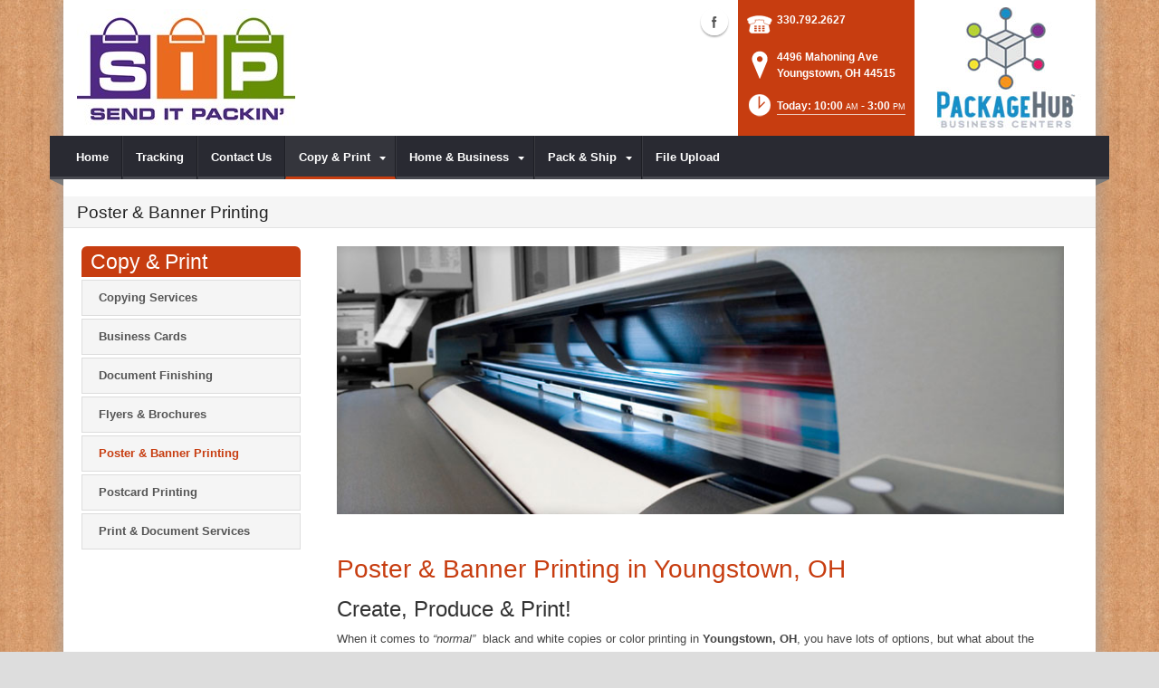

--- FILE ---
content_type: text/html; charset=utf-8
request_url: https://www.senditpackin.com/Copy-Print/Poster-Banner-Printing
body_size: 17949
content:
<!DOCTYPE html>
<html  lang="en-US">
<head id="Head"><meta content="text/html; charset=UTF-8" http-equiv="Content-Type" />
<meta name="REVISIT-AFTER" content="1 DAYS" />
<meta name="RATING" content="GENERAL" />
<meta name="RESOURCE-TYPE" content="DOCUMENT" />
<meta content="text/javascript" http-equiv="Content-Script-Type" />
<meta content="text/css" http-equiv="Content-Style-Type" />
<title>
	Poster & Banner Printing | Youngstown, OH | Send it Packin'
</title><meta id="MetaDescription" name="DESCRIPTION" content="Send it Packin&#39; , your large format printing solution in Youngstown, OH, 4496 Mahoning Ave" /><meta id="MetaRobots" name="ROBOTS" content="INDEX, FOLLOW" /><link href="/DependencyHandler.axd/bda8e005bccf62858ca2f2aed0b004fe/161/css" type="text/css" rel="stylesheet"/><script src="/DependencyHandler.axd/d58c3f9e7cf9314e3fdc4dde5862ff69/161/js" type="text/javascript"></script><!--[if IE 8]><link id="IE8Minus" rel="stylesheet" type="text/css" href="/Portals/_default/Skins/Bravo/css/ie8style.css" /><![endif]-->  

	<!-- Google tag (gtag.js) -->
	<script async src="https://www.googletagmanager.com/gtag/js?id=UA-144169078-1"></script>
	<script>
	window.dataLayer = window.dataLayer || [];
	function gtag(){dataLayer.push(arguments);}
	gtag('js', new Date());

	gtag('config', 'UA-144169078-1');
	</script>	
		  		
<meta name="viewport" content="width=device-width, minimum-scale=1.0, maximum-scale=2.0" /></head>
<body id="Body">
    
    <form method="post" action="/Copy-Print/Poster-Banner-Printing" id="Form" enctype="multipart/form-data">
<div class="aspNetHidden">
<input type="hidden" name="StylesheetManager_TSSM" id="StylesheetManager_TSSM" value="" />
<input type="hidden" name="ScriptManager_TSM" id="ScriptManager_TSM" value="" />
<input type="hidden" name="__EVENTTARGET" id="__EVENTTARGET" value="" />
<input type="hidden" name="__EVENTARGUMENT" id="__EVENTARGUMENT" value="" />
<input type="hidden" name="__VIEWSTATE" id="__VIEWSTATE" value="3Iv752FIRaZGoKZHWfshY/jUFgEY0f4G4p4fsB84O+VVfrRg2UCneYM6c+9RwkFHwUgns7rup7vSzs/GtkXiJWwDc6mag7ZS0pLC8vYyKqToqlnlW6Jcje7zaOTJgGXwrOLSH2dAmV/kZwJVJDBYy/rG49I8yZIXVhVFh6ouPoBY/j2TFuLcgFjrcBtEGhWIh4rB8hC6XJUH4/T3iNffURF0F0w6YIqJslAvtlzgBxKTMfoJfZ1A4kFx8Rg9ZVzXMA8SgiOTkK85zH4AzcAD6EDgXz+O53Th/iIxBhSCW4kPFT4+w+XndGhOFFL3hyhIL5UdAbUNORRhPUTGQC+yBagDFkw7nfuLTuuVw4JfPmsJcguRg+UO9OnC/4mvQ4zgnR2WSMnnMvhCIVYF7CItiXupWD7lr+3IDkfdb+mBNh1ZGNPi8AfA+xlZV7cUlnljBwFoHTAv/q5p2T36O13Aj5eT0MBK05FgGdIidqpUiqlDl7NkuNmxP7tXMaGTSXL3fAND6lT0p3nJnbjTH38xIp9N+WcKPKOtflEQOFx4N9w9xaRaiztNvoMUCvfOBpuamuBGFhnWmzCFRHADd4LwgqpRXVd3irhYpINKyuY/QxO6J8BqaXMx/U4xXiigMUc2gqXmKpz5RHOWfNb5Qaag88pi95D430qFtC/N7OFUe+p4i+WGRIY53h0bOIg=" />
</div>

<script type="text/javascript">
//<![CDATA[
var theForm = document.forms['Form'];
if (!theForm) {
    theForm = document.Form;
}
function __doPostBack(eventTarget, eventArgument) {
    if (!theForm.onsubmit || (theForm.onsubmit() != false)) {
        theForm.__EVENTTARGET.value = eventTarget;
        theForm.__EVENTARGUMENT.value = eventArgument;
        theForm.submit();
    }
}
//]]>
</script>


<script src="https://ajax.aspnetcdn.com/ajax/4.6/1/WebForms.js" type="text/javascript"></script>
<script type="text/javascript">
//<![CDATA[
window.WebForm_PostBackOptions||document.write('<script type="text/javascript" src="/WebResource.axd?d=pynGkmcFUV26LlgLtt4GIbOz07YclvGtm4fpEL9LboFCSm0AdA0W5X4C9o41&amp;t=638610729180000000"><\/script>');//]]>
</script>



<script src="https://ajax.aspnetcdn.com/ajax/4.6/1/MicrosoftAjax.js" type="text/javascript"></script>
<script type="text/javascript">
//<![CDATA[
(window.Sys && Sys._Application && Sys.Observer)||document.write('<script type="text/javascript" src="/ScriptResource.axd?d=NJmAwtEo3Iq8MsbprvYwax5dUtdI5ZzvreXih2nwM2jOel6wqzF-pUaZ4YkISaJD0JnD2XIW6exEfCcizUzJ5xS8PvuSNxLabEhHzqqxzBaXDL_QwU0vW4Mx8lmw_i1qRy9LMQ2&t=ffffffffb201fd3f"><\/script>');//]]>
</script>

<script src="https://ajax.aspnetcdn.com/ajax/4.6/1/MicrosoftAjaxWebForms.js" type="text/javascript"></script>
<script type="text/javascript">
//<![CDATA[
(window.Sys && Sys.WebForms)||document.write('<script type="text/javascript" src="/ScriptResource.axd?d=dwY9oWetJoJuMIHuKpHPjudhN06HfpUdjjHdRoOZbpOdKFK9RKt3uwrLvi9zsVBlOBYxxUQH2FkcipjMN6_j3oEqME84fB_KXq8gbm1D-NoQSUMwH0sKLOoacyjkftkW212kM41NMCTK36VY0&t=ffffffffb201fd3f"><\/script>');//]]>
</script>

<div class="aspNetHidden">

	<input type="hidden" name="__VIEWSTATEGENERATOR" id="__VIEWSTATEGENERATOR" value="CA0B0334" />
	<input type="hidden" name="__VIEWSTATEENCRYPTED" id="__VIEWSTATEENCRYPTED" value="" />
	<input type="hidden" name="__EVENTVALIDATION" id="__EVENTVALIDATION" value="HFDTw2bCXR/rkL/0KMyJbXmCD7sZwm+QQeeCNiiRYWrXc16aSLPrlKg11VofsIYun9ScrlXbERS+t9Bd3/eCQSBrretinihTGBmc/IAKMMStYzsW" />
</div><script src="/DependencyHandler.axd/8e9daa8408584aaaf5fe854a6818581c/161/js" type="text/javascript"></script><script type="text/javascript">
//<![CDATA[
Sys.WebForms.PageRequestManager._initialize('ScriptManager', 'Form', [], [], [], 90, '');
//]]>
</script>

        
        
        

<!--[if lt IE 9]>
<script src="https://html5shim.googlecode.com/svn/trunk/html5.js"></script>
<![endif]-->
<script>
				window.fbAsyncInit = function () {
					FB.init({
						appId: 'https://www.facebook.com/senditpackin',
						xfbml: true,
						version: 'v2.2'
					});
				};
				(function (d, s, id) {
					var js, fjs = d.getElementsByTagName(s)[0];
					if (d.getElementById(id)) { return; }
					js = d.createElement(s); js.id = id;
					js.src = "//connect.facebook.net/en_US/sdk.js";
					fjs.parentNode.insertBefore(js, fjs);
				} (document, 'script', 'facebook-jssdk'));
			</script>





<div id="ControlPanelWrapper">
  <div id="RsMessageBar">
        <div class="jquery-bar">
        <span class="notification">
        	
        </span>
    </div>
  </div>
  
  </div>
<div id="skin_wrapper" class="boxed">
<link id="headerCSS" rel="stylesheet" href="/Portals/_default/Skins/Bravo/commonparts/Header1.css">





<!--start skin header-->
<header id="HeaderOne"> 
  <!--start skin top-->
                <!--removed user/login area - RLS-->
  <!--end skin top--> 
  <!--start logo Bar -->
  <section class="skin_header">
    <div class="skin_width clearafter"> 
      <!--site logo-->
        <div id="logo-1" class="logo_style">
	        <a itemprop="url" title='Send it Packin', Youngstown OH' href="/">
		<img 
			itemprop='logo' 
			src='/Portals/135/resized new color logo.jpg' 
			alt='Send it Packin', Youngstown OH' 
		 />
	</a>
        </div>
      
      <!--mobile menu button-->
      <div class="mobile_nav btn btn-default">
        <a href="#" class="menuclick">
            <img alt="Menu" class="click_img" src="/Portals/_default/Skins/Bravo/commonparts/images/blank.gif" />
        </a>
      </div>

      <div id="header_right" style="display: none;">
        <div class="header_contact_img">
		<a title="PackageHub Business Centers" href="https://www.packagehub.com/" target="_blank">
			<img alt="PackageHub Business Centers" width="200" height="150" src="//rscentral.org/StoreImages/Miscellaneous/PBC_Info_Block.jpg"/>
		</a>
	</div><div class="header_info_block">
	<div class="header_contact_info">
		<div class="header_contact_list">
			<ul class="ul_no_butllets">
				<li class="telephone">
					<span class="info_Line_Icon"><img alt="" width="32" height="32" src="/StoreImages/icon_contact_phone.png" /></span>
					<span class="info_Line_Text"><a href="tel:330.792.2627">330.792.2627</a></span>
				</li>
				<li class="address">
					<span class="info_Line_Icon"><img alt="" width="32" height="32" src="/StoreImages/icon_contact_pin.png" /></span>
					<span class="info_Line_Text">4496 Mahoning Ave<br />Youngstown, OH  44515</span>
				</li>
				<li class="storeHours">
					<a href="#StoreHoursPopup" data-modal-open>
						<span class="info_Line_Icon"><img alt="" width="32" height="32" src="/StoreImages/icon_contact_clock.png" /></span>
						<span class="info_Line_Text">Today: 10:00<ins>AM</ins> - 3:00<ins>PM</ins></span>
					</a>
				</li>
			</ul>
		</div>
	</div>
</div>
        <div class="Social-MailUp">
            <!-- <div class="SocialHeaderLink"></div> -->
            <div class="social-icons">
			<ul class="social-icons">
						<li class="facebook active">
							<a href="https://www.facebook.com/senditpackin" target="_blank" rel="noopener noreferrer" title="Facebook, opens in a new window">Facebook (external link)</a>
						</li>
			</ul>
		</div>
            
        </div>
        <div class="clear"></div>
      </div> <!--Modified - RLS-->
    </div>
  </section>
  <!--end logo Bar--> 
  <!--star skin menu-->
  <section id="skin_menu" class="header_position">
    <div class="skin_width clearafter"> 
      
      <nav id="nav" class="menu_box" aria-label="Main Menu"> <!-- RSA-ADA added id for jump link -->
        <div id="megaMenu">
  <ul class="root" role="menubar">
    <li role="none" class="item first child-1"><a href="https://www.senditpackin.com/" role="menuitem"><span>Home</span></a></li>
    <li role="none" class="item child-2"><a href="https://www.senditpackin.com/Tracking" role="menuitem"><span>Tracking</span></a></li>
    <li role="none" class="item child-3"><a href="https://www.senditpackin.com/Contact-Us" role="menuitem"><span>Contact Us</span></a></li>
    <li role="none" class="item breadcrumb haschild child-4"><a href="https://www.senditpackin.com/Copy-Print" role="menuitem"><span>Copy &amp; Print<i class="navarrow"></i></span></a><div class="category">
        <ul class="clearafter" role="menu">
          <li role="none" class="item first child-1"><a href="https://www.senditpackin.com/Copy-Print/Copying-Services" role="menuitem"><span>Copying Services</span></a></li>
          <li role="none" class="item child-2"><a href="https://www.senditpackin.com/Copy-Print/Business-Cards" role="menuitem"><span>Business Cards</span></a></li>
          <li role="none" class="item child-3"><a href="https://www.senditpackin.com/Copy-Print/Document-Finishing" role="menuitem"><span>Document Finishing</span></a></li>
          <li role="none" class="item child-4"><a href="https://www.senditpackin.com/Copy-Print/Flyers-Brochures" role="menuitem"><span>Flyers &amp; Brochures</span></a></li>
          <li role="none" class="item selected breadcrumb child-5"><a href="https://www.senditpackin.com/Copy-Print/Poster-Banner-Printing" role="menuitem"><span>Poster &amp; Banner Printing</span></a></li>
          <li role="none" class="item child-6"><a href="https://www.senditpackin.com/Copy-Print/Postcard-Printing" role="menuitem"><span>Postcard Printing</span></a></li>
          <li role="none" class="item last child-7"><a href="https://www.senditpackin.com/Copy-Print/Print-Document-Services" role="menuitem"><span>Print &amp; Document Services</span></a></li>
        </ul>
      </div>
    </li>
    <li role="none" class="item haschild child-5"><a href="https://www.senditpackin.com/Home-Business" role="menuitem"><span>Home &amp; Business<i class="navarrow"></i></span></a><div class="category">
        <ul class="clearafter" role="menu">
          <li role="none" class="item first child-1"><a href="https://www.senditpackin.com/Home-Business/Mailbox-Rental" role="menuitem"><span>Mailbox Rental</span></a></li>
          <li role="none" class="item child-2"><a href="https://www.senditpackin.com/Home-Business/Fax-Services" role="menuitem"><span>Fax Services</span></a></li>
          <li role="none" class="item child-3"><a href="https://www.senditpackin.com/Home-Business/Utility-Bill-Payment" role="menuitem"><span>Utility Bill Payment</span></a></li>
          <li role="none" class="item child-4"><a href="https://www.senditpackin.com/Home-Business/Digital-Fingerprinting" role="menuitem"><span>Digital Fingerprinting</span></a></li>
          <li role="none" class="item child-5"><a href="https://www.senditpackin.com/Home-Business/iPostal1" role="menuitem"><span>iPostal1</span></a></li>
          <li role="none" class="item child-6"><a href="https://www.senditpackin.com/Home-Business/Recycling-Services" role="menuitem"><span>Recycling Services</span></a></li>
          <li role="none" class="item last child-7"><a href="https://www.senditpackin.com/Home-Business/Greeting-Cards" role="menuitem"><span>Greeting Cards</span></a></li>
        </ul>
      </div>
    </li>
    <li role="none" class="item haschild child-6"><a href="https://www.senditpackin.com/Pack-Ship" role="menuitem"><span>Pack &amp; Ship<i class="navarrow"></i></span></a><div class="category">
        <ul class="clearafter" role="menu">
          <li role="none" class="item first haschild child-1"><a><span>Shipping</span></a><div class="leaf">
              <ul role="menu">
                <li role="none" class="item first child-1"><a href="https://www.senditpackin.com/Pack-Ship/Shipping/Antique-Shipping" role="menuitem"><span>Antique Shipping</span></a></li>
                <li role="none" class="item child-2"><a href="https://www.senditpackin.com/Pack-Ship/Shipping/Artwork-Shipping" role="menuitem"><span>Artwork Shipping</span></a></li>
                <li role="none" class="item child-3"><a href="https://www.senditpackin.com/Pack-Ship/Shipping/Bicycle-Shipping" role="menuitem"><span>Bicycle Shipping</span></a></li>
                <li role="none" class="item child-4"><a href="https://www.senditpackin.com/Pack-Ship/Shipping/Electronics-Shipping" role="menuitem"><span>Electronics Shipping</span></a></li>
                <li role="none" class="item child-5"><a href="https://www.senditpackin.com/Pack-Ship/Shipping/DHL-Shipping" role="menuitem"><span>DHL Shipping</span></a></li>
                <li role="none" class="item child-6"><a href="https://www.senditpackin.com/Pack-Ship/Shipping/FedEx-Shipping" role="menuitem"><span>FedEx Shipping</span></a></li>
                <li role="none" class="item child-7"><a href="https://www.senditpackin.com/Pack-Ship/Shipping/Freight-Shipping" role="menuitem"><span>Freight Shipping</span></a></li>
                <li role="none" class="item child-8"><a href="https://www.senditpackin.com/Pack-Ship/Shipping/UPS-Shipping" role="menuitem"><span>UPS Shipping</span></a></li>
                <li role="none" class="item child-9"><a href="https://www.senditpackin.com/Pack-Ship/Shipping/US-Postal-Service" role="menuitem"><span>US Postal Service</span></a></li>
                <li role="none" class="item child-10"><a href="https://www.senditpackin.com/Pack-Ship/Shipping/Package-Receiving" role="menuitem"><span>Package Receiving</span></a></li>
                <li role="none" class="item child-11"><a href="https://www.senditpackin.com/Pack-Ship/Shipping/International-Shipping" role="menuitem"><span>International Shipping</span></a></li>
                <li role="none" class="item last child-12"><a href="https://www.senditpackin.com/Pack-Ship/Shipping/Furniture-Shipping" role="menuitem"><span>Furniture Shipping</span></a></li>
              </ul>
            </div>
          </li>
          <li role="none" class="item last haschild child-2"><a><span>Packing</span></a><div class="leaf">
              <ul role="menu">
                <li role="none" class="item first child-1"><a href="https://www.senditpackin.com/Pack-Ship/Packing/Custom-Box-Making" role="menuitem"><span>Custom Box Making</span></a></li>
                <li role="none" class="item child-2"><a href="https://www.senditpackin.com/Pack-Ship/Packing/Packaging-Supplies" role="menuitem"><span>Packaging Supplies</span></a></li>
                <li role="none" class="item last child-3"><a href="https://www.senditpackin.com/Pack-Ship/Packing/Professional-Packing" role="menuitem"><span>Professional Packing</span></a></li>
              </ul>
            </div>
          </li>
        </ul>
      </div>
    </li>
    <li role="none" class="item last child-7"><a href="https://www.senditpackin.com/File-Upload" role="menuitem"><span>File Upload</span></a></li>
  </ul>
</div>
      </nav>
      <div id="MobileShortcuts"><div class="MobileShortCutsDiv">

<div class="MobileShortCutsLeftDiv">
	<div class="MobileAddress">
		<div class="StoreName">Send it Packin'</div>
		<div class="StoreAddress">4496 Mahoning Ave  </div>
		<div class="StoreAddress">Youngstown, OH 44515</div>
		<div class="Phone"><span class="PhonePrefix">PH:</span>330.792.2627</div>
	</div>

	<div class="MobileShortCutsFeature">
			<div class="TodaysHoursHdr">TODAY'S HOURS</div>
				<div class="OpenTime">10:00<ins>AM</ins></div>
				<div class="DashSep">&mdash;</div>
				<div class="CloseTime">3:00<ins>PM</ins></div>
		<div class="clear"></div>
	</div>
</div>
<div class="MobileShortCuts fontawesome-icon-list">
	<a href="https://www.senditpackin.com/Store-Hours">
		<span class="MobileShortCutIcon fa fa-clock-o"> </span>
		<span class="MobileShortCutStoreHours">Hours</span>
	</a>
	<a href="https://maps.apple.com/maps?saddr=Current%20Location&amp;daddr=4496 Mahoning Ave, Youngstown OH&amp;hl=en&amp;oq=671&amp;mra=ls&amp;t=m&amp;z=10">
		<span class="MobileShortCutIcon fa fa-map-marker"> </span>
		<span class="MobileShortCutDirections">Directions</span>
	</a>
	<a href="tel:330.792.2627">
		<span class="MobileShortCutIcon fa fa-phone"> </span>
		<span class="MobileShortCutTel">Call Us</span>
	</a>
	<span class="RsaEmail">
		<a href="#" contact="i&nbsp;n&nbsp;f&nbsp;o&nbsp;&nbsp;&nbsp;&nbsp;&nbsp;s&nbsp;e&nbsp;n&nbsp;d&nbsp;i&nbsp;t&nbsp;p&nbsp;a&nbsp;c&nbsp;k&nbsp;i&nbsp;n&nbsp;&nbsp;&nbsp;&nbsp;c&nbsp;o&nbsp;m" >
			<span class="MobileShortCutIcon fa fa-envelope"> </span>
			<span class="MobileShortCutMail">Email Us</span>
		</a>
	</span>
	<div class="clear"></div>
</div>
</div></div>  <!--Added - RLS-->
      
      <div class="menu_left"></div>
      <div class="menu_right"></div>
    </div>
  </section>
  <!--end skin menu--> 
</header>
<!--end skin header--> 




  <div class="top_spacer"></div>  <!--rls fixed menu-->
  
   
  <a id="top">&nbsp;</a>
  <div id="dnn_ContactPane" class="contactpane DNNEmptyPane"></div>
  <!--start page name-->
  <section class="page_name">
    <div class="skin_width pagename_style">
      <div class="BreadCrumbTitle">Poster & Banner Printing</div>
      <!--
      <div class="breadcrumb_style">
        <span id="dnn_dnnBREADCRUMB_lblBreadCrumb" itemprop="breadcrumb" itemscope="" itemtype="https://schema.org/breadcrumb"><span itemscope itemtype="http://schema.org/BreadcrumbList"><span itemprop="itemListElement" itemscope itemtype="http://schema.org/ListItem"><a href="https://www.senditpackin.com/Copy-Print" class="Breadcrumb" itemprop="item"><span itemprop="name">Copy & Print</span></a><meta itemprop="position" content="1" /></span>  /  <span itemprop="itemListElement" itemscope itemtype="http://schema.org/ListItem"><a href="https://www.senditpackin.com/Copy-Print/Poster-Banner-Printing" class="Breadcrumb" itemprop="item"><span itemprop="name">Poster & Banner Printing</span></a><meta itemprop="position" content="2" /></span></span></span>
      </div>
      -->
    </div>
  </section>
  <!--end page name--> 
  <!--start skin main-->
  <div class="skin_main">
    <section class="skin_main">
      <div class="skin_width">
        <a id="content" style="position:absolute;top: -55px;">&nbsp;</a>
        <div class="skin_top_content">
          <div class="LM_main_content clearafter">
            <section class="LM_position">
              <div class="LeftMenuHeader">Copy & Print</div>
              <nav id="leftMenu" role="navigation"><ul class="leftRoot" role="none">
    <li role="none" class="item first child-1" style="display:none"><a href="https://www.senditpackin.com/" role="none"><span>Home</span></a></li>
    <li role="none" class="item child-2" style="display:none"><a href="https://www.senditpackin.com/Tracking" role="none"><span>Tracking</span></a></li>
    <li role="none" class="item child-3" style="display:none"><a href="https://www.senditpackin.com/Contact-Us" role="none"><span>Contact Us</span></a></li>
    <li role="none" class="item breadcrumb haschild child-4" style=""><a href="https://www.senditpackin.com/Copy-Print" role="none"><span>Copy &amp; Print<i class="navarrow"></i></span></a><div class="leftSub">
        <ul role="menu">
          <li role="none" class="item first child-1" style=""><a href="https://www.senditpackin.com/Copy-Print/Copying-Services" role="menuitem"><span>Copying Services</span></a></li>
          <li role="none" class="item child-2" style=""><a href="https://www.senditpackin.com/Copy-Print/Business-Cards" role="menuitem"><span>Business Cards</span></a></li>
          <li role="none" class="item child-3" style=""><a href="https://www.senditpackin.com/Copy-Print/Document-Finishing" role="menuitem"><span>Document Finishing</span></a></li>
          <li role="none" class="item child-4" style=""><a href="https://www.senditpackin.com/Copy-Print/Flyers-Brochures" role="menuitem"><span>Flyers &amp; Brochures</span></a></li>
          <li role="none" class="item selected breadcrumb child-5" style=""><a href="https://www.senditpackin.com/Copy-Print/Poster-Banner-Printing" role="menuitem"><span>Poster &amp; Banner Printing</span></a></li>
          <li role="none" class="item child-6" style=""><a href="https://www.senditpackin.com/Copy-Print/Postcard-Printing" role="menuitem"><span>Postcard Printing</span></a></li>
          <li role="none" class="item last child-7" style=""><a href="https://www.senditpackin.com/Copy-Print/Print-Document-Services" role="menuitem"><span>Print &amp; Document Services</span></a></li>
        </ul>
      </div>
    </li>
    <li role="none" class="item haschild child-5" style="display:none"><a href="https://www.senditpackin.com/Home-Business" role="none"><span>Home &amp; Business<i class="navarrow"></i></span></a><div class="leftSub">
        <ul role="menu">
          <li role="none" class="item first child-1" style=""><a href="https://www.senditpackin.com/Home-Business/Mailbox-Rental" role="menuitem"><span>Mailbox Rental</span></a></li>
          <li role="none" class="item child-2" style=""><a href="https://www.senditpackin.com/Home-Business/Fax-Services" role="menuitem"><span>Fax Services</span></a></li>
          <li role="none" class="item child-3" style=""><a href="https://www.senditpackin.com/Home-Business/Utility-Bill-Payment" role="menuitem"><span>Utility Bill Payment</span></a></li>
          <li role="none" class="item child-4" style=""><a href="https://www.senditpackin.com/Home-Business/Digital-Fingerprinting" role="menuitem"><span>Digital Fingerprinting</span></a></li>
          <li role="none" class="item child-5" style=""><a href="https://www.senditpackin.com/Home-Business/iPostal1" role="menuitem"><span>iPostal1</span></a></li>
          <li role="none" class="item child-6" style=""><a href="https://www.senditpackin.com/Home-Business/Recycling-Services" role="menuitem"><span>Recycling Services</span></a></li>
          <li role="none" class="item last child-7" style=""><a href="https://www.senditpackin.com/Home-Business/Greeting-Cards" role="menuitem"><span>Greeting Cards</span></a></li>
        </ul>
      </div>
    </li>
    <li role="none" class="item haschild child-6" style="display:none"><a href="https://www.senditpackin.com/Pack-Ship" role="none"><span>Pack &amp; Ship<i class="navarrow"></i></span></a><div class="leftSub">
        <ul role="menu">
          <li role="none" class="item first haschild child-1" style=""><a tabindex="0"><span>Shipping<i class="subarrow"></i></span></a><ul class="level1 ulMenu" role="menu">
              <li role="none" class="item first child-1" style=""><a href="https://www.senditpackin.com/Pack-Ship/Shipping/Antique-Shipping" role="menuitem"><span>Antique Shipping</span></a></li>
              <li role="none" class="item child-2" style=""><a href="https://www.senditpackin.com/Pack-Ship/Shipping/Artwork-Shipping" role="menuitem"><span>Artwork Shipping</span></a></li>
              <li role="none" class="item child-3" style=""><a href="https://www.senditpackin.com/Pack-Ship/Shipping/Bicycle-Shipping" role="menuitem"><span>Bicycle Shipping</span></a></li>
              <li role="none" class="item child-4" style=""><a href="https://www.senditpackin.com/Pack-Ship/Shipping/Electronics-Shipping" role="menuitem"><span>Electronics Shipping</span></a></li>
              <li role="none" class="item child-5" style=""><a href="https://www.senditpackin.com/Pack-Ship/Shipping/DHL-Shipping" role="menuitem"><span>DHL Shipping</span></a></li>
              <li role="none" class="item child-6" style=""><a href="https://www.senditpackin.com/Pack-Ship/Shipping/FedEx-Shipping" role="menuitem"><span>FedEx Shipping</span></a></li>
              <li role="none" class="item child-7" style=""><a href="https://www.senditpackin.com/Pack-Ship/Shipping/Freight-Shipping" role="menuitem"><span>Freight Shipping</span></a></li>
              <li role="none" class="item child-8" style=""><a href="https://www.senditpackin.com/Pack-Ship/Shipping/UPS-Shipping" role="menuitem"><span>UPS Shipping</span></a></li>
              <li role="none" class="item child-9" style=""><a href="https://www.senditpackin.com/Pack-Ship/Shipping/US-Postal-Service" role="menuitem"><span>US Postal Service</span></a></li>
              <li role="none" class="item child-10" style=""><a href="https://www.senditpackin.com/Pack-Ship/Shipping/Package-Receiving" role="menuitem"><span>Package Receiving</span></a></li>
              <li role="none" class="item child-11" style=""><a href="https://www.senditpackin.com/Pack-Ship/Shipping/International-Shipping" role="menuitem"><span>International Shipping</span></a></li>
              <li role="none" class="item last child-12" style=""><a href="https://www.senditpackin.com/Pack-Ship/Shipping/Furniture-Shipping" role="menuitem"><span>Furniture Shipping</span></a></li>
            </ul>
          </li>
          <li role="none" class="item last haschild child-2" style=""><a tabindex="0"><span>Packing<i class="subarrow"></i></span></a><ul class="level1 ulMenu" role="menu">
              <li role="none" class="item first child-1" style=""><a href="https://www.senditpackin.com/Pack-Ship/Packing/Custom-Box-Making" role="menuitem"><span>Custom Box Making</span></a></li>
              <li role="none" class="item child-2" style=""><a href="https://www.senditpackin.com/Pack-Ship/Packing/Packaging-Supplies" role="menuitem"><span>Packaging Supplies</span></a></li>
              <li role="none" class="item last child-3" style=""><a href="https://www.senditpackin.com/Pack-Ship/Packing/Professional-Packing" role="menuitem"><span>Professional Packing</span></a></li>
            </ul>
          </li>
        </ul>
      </div>
    </li>
    <li role="none" class="item last child-7" style="display:none"><a href="https://www.senditpackin.com/File-Upload" role="none"><span>File Upload</span></a></li>
  </ul></nav>
              <div></div>
              <div class="leftside_style">
                <div id="dnn_LeftSidePane" class="leftsidepane DNNEmptyPane"></div>
              </div>
            </section>
            <section class="LM_skin_content">
              <div class="row dnnpane">
                <div id="dnn_ContentPane" class="content_grid12 col-sm-12"><div class="DnnModule DnnModule-DNN_HTML DnnModule-73764"><a name="73764"></a>
<div class="notitle_container"><div id="dnn_ctr73764_ContentPane"><!-- Start_Module_73764 --><div id="dnn_ctr73764_ModuleContent" class="DNNModuleContent ModDNNHTMLC">
	<div id="dnn_ctr73764_HtmlModule_lblContent" class="Normal">
		<p><img alt="Poster &amp; Banner Printing | Youngstown, OH" src="//images.rscentral.org/StoreImages/PageHeaders/large_format_printing_01.jpg" style="margin-bottom: 20px;" /></p>

	</div>






</div><!-- End_Module_73764 --></div></div></div><div class="DnnModule DnnModule-DNN_HTML DnnModule-73765"><a name="73765"></a>
<div class="notitle_container"><div id="dnn_ctr73765_ContentPane"><!-- Start_Module_73765 --><div id="dnn_ctr73765_ModuleContent" class="DNNModuleContent ModDNNHTMLC">
	<div id="dnn_ctr73765_HtmlModule_lblContent" class="Normal">
		<div class="ServiceBody">
<h1>Poster &amp; Banner Printing in Youngstown, OH</h1>

<h2>Create, Produce &amp; Print!</h2>

<p>When it comes to <em>&ldquo;normal&rdquo;</em>&nbsp; black and white copies or color printing in <strong>Youngstown, OH</strong>, you have lots of options, but what about the BIG stuff? Large format printing requires highly specialized equipment and expertise.&nbsp;</p>
</div>

<h2>We can supply&nbsp;a variety of large format items on a variety of materials:</h2>

<div class="arrow_list_3col">
<ul>
 <li>Event backdrops</li>
 <li>Party backdrops</li>
 <li>Graduation backdrops</li>
 <li>Baby Shower backdrops</li>
 <li>&ldquo;Big Head&rdquo; wall stickers</li>
 <li>Posters</li>
 <li>Vinyl and Fabric Banners</li>
 <li>Trade Show Graphics</li>
 <li>Signs</li>
 <li>Giant photos on vinyl, canvas or paper</li>
</ul>
</div>

<div><div class="EmptyPictures"></div>
<div class="ServiceContact">
<hr class="gradientTips" />
<h4>Have A Question About Poster &amp; Banner Printing?</h4>

<p>If you have any questions on your large format printing needs, call <strong><span class="RsaTelephone">
 <a href="tel:330.792.2627">330.792.2627</a>
</span></strong> or click the button below to send us a message.</p>
<a class="btn btn-default" href="https://www.senditpackin.com/Contact-Us">Contact Us</a></div>
</div>

	</div>






</div><!-- End_Module_73765 --></div></div></div></div>
              </div>
              <div class="row dnnpane">
                <div id="dnn_OneGrid8" class="l_one_grid8 col-sm-8 DNNEmptyPane"></div>
                <div id="dnn_OneGrid4" class="l_one_grid4 col-sm-4 DNNEmptyPane"></div>
              </div>
              <div class="row dnnpane">
                <div id="dnn_TwoGrid6A" class="l_two_grid6a col-sm-6 DNNEmptyPane"></div>
                <div id="dnn_TwoGrid6B" class="l_two_grid6b col-sm-6 DNNEmptyPane"></div>
              </div>
              <div class="row dnnpane">
                <div id="dnn_ThreeGrid4" class="l_three_grid4 col-sm-4 DNNEmptyPane"></div>
                <div id="dnn_ThreeGrid8" class="l_three_grid8 col-sm-8 DNNEmptyPane"></div>
              </div>
              <div class="row dnnpane">
                <div id="dnn_FourGrid4A" class="l_four_grid4a col-sm-4 DNNEmptyPane"></div>
                <div id="dnn_FourGrid4B" class="l_four_grid4b col-sm-4 DNNEmptyPane"></div>
                <div id="dnn_FourGrid4C" class="l_four_grid4c col-sm-4 DNNEmptyPane"></div>
              </div>
              <div class="row dnnpane">
                <div id="dnn_FiveGrid12" class="l_five_grid12 col-sm-12 DNNEmptyPane"></div>
              </div>
            </section>
          </div>
        </div>
      </div>
    </section>
  </div>
  <!--end skin main--> 
  <!--start skin footer top-->
  <section class="footer_top">
    <div class="skin_width">
      <a id="footer">&nbsp;</a>
      <div class="footerpane_style skin_main_padding">
        <div class="row dnnpane">
          <div id="dnn_FooterGrid3A" class="footer_grid3a col-md-3 DNNEmptyPane"></div>
          <div id="dnn_FooterGrid3B" class="footer_grid3b col-md-3 DNNEmptyPane"></div>
          <div id="dnn_FooterGrid3C" class="footer_grid3c col-md-3 DNNEmptyPane"></div>
          <div id="dnn_FooterGrid3D" class="footer_grid3d col-md-3 DNNEmptyPane"></div>
        </div>
        <div class="row dnnpane">
          <div id="dnn_FooterGrid12" class="footer_grid12 col-md-12"><div class="DnnModule DnnModule-DNN_HTML DnnModule-73766"><a name="73766"></a><div id="dnn_ctr73766_ContentPane"><!-- Start_Module_73766 --><div id="dnn_ctr73766_ModuleContent" class="DNNModuleContent ModDNNHTMLC">
	<div id="dnn_ctr73766_HtmlModule_lblContent" class="Normal">
		<div class="SeoStoreData" itemscope itemtype="https://schema.org/Store" itemref="logo-1">
	<div class="Address">
		<div class="Heading">ADDRESS</div>
		<div itemprop="name" class="StoreName">Send it Packin'</div>
		<div itemprop="address" itemscope itemtype="https://schema.org/PostalAddress">
			<div itemprop="streetAddress" class="StoreAddress">
				4496 Mahoning Ave  
			</div>
			<div class="StoreAddress">
				<span itemprop="addressLocality">Youngstown</span>, 
				<span itemprop="addressRegion">OH</span>
				<span itemprop="postalCode">44515</span>
			</div>
		</div>
	</div>	
	<div class="Contact">
		<div class="Heading">CONTACT</div>
		<div class="Phone">
				<span class="Prefix">PH:</span>
				<span itemprop="telephone">330.792.2627</span>
			</div>
		<div class="Fax">
				<span class="Prefix">FX:</span>
				<span itemprop="faxNumber">330.792.5110</span>
			</div>
		<div class="Email">
			<span class="Prefix">EM:</span>
			<span class="RsaEmail">
 <a href="#" contact="i n f o     s e n d i t p a c k i n    c o m" target="_top">i n f o     s e n d i t p a c k i n    c o m</a>
</span>
		</div>
	</div>
	<div class="StoreHours">
		<div class="Heading">STORE HOURS</div>
		<div class="StoreHoursFooter">
			  <ul>
					<li class="Hours">
						<div class="Date">
							<span class="DayName">Sat</span> 
							<span class="DashSep">-</span>
							<span class="Date">Jan 17</span>
						</div>
							<div class="Hour">10:00<ins>AM</ins></div>
							<div class="Hour">3:00<ins>PM</ins></div>
					</li>
					<li class="Hours">
						<div class="Date">
							<span class="DayName">Sun</span> 
							<span class="DashSep">-</span>
							<span class="Date">Jan 18</span>
						</div>
							<div class="Closed">Closed</div>
					</li>
					<li class="Hours">
						<div class="Date">
							<span class="DayName">Mon</span> 
							<span class="DashSep">-</span>
							<span class="Date">Jan 19</span>
						</div>
							<div class="Hour">9:00<ins>AM</ins></div>
							<div class="Hour">6:00<ins>PM</ins></div>
					</li>
					<li class="Hours">
						<div class="Date">
							<span class="DayName">Tue</span> 
							<span class="DashSep">-</span>
							<span class="Date">Jan 20</span>
						</div>
							<div class="Hour">9:00<ins>AM</ins></div>
							<div class="Hour">6:00<ins>PM</ins></div>
					</li>
					<li class="Hours">
						<div class="Date">
							<span class="DayName">Wed</span> 
							<span class="DashSep">-</span>
							<span class="Date">Jan 21</span>
						</div>
							<div class="Hour">9:00<ins>AM</ins></div>
							<div class="Hour">6:00<ins>PM</ins></div>
					</li>
					<li class="Hours">
						<div class="Date">
							<span class="DayName">Thu</span> 
							<span class="DashSep">-</span>
							<span class="Date">Jan 22</span>
						</div>
							<div class="Hour">9:00<ins>AM</ins></div>
							<div class="Hour">6:00<ins>PM</ins></div>
					</li>
					<li class="Hours">
						<div class="Date">
							<span class="DayName">Fri</span> 
							<span class="DashSep">-</span>
							<span class="Date">Jan 23</span>
						</div>
							<div class="Hour">9:00<ins>AM</ins></div>
							<div class="Hour">6:00<ins>PM</ins></div>
					</li>
			  </ul>
			  <div class="clear"></div>
		</div>
	</div>	

</div>
	</div>






</div><!-- End_Module_73766 --></div>
</div></div>
        </div>
      </div>
    </div>
  </section>
  <!--end skin footer top--> 
  <!--start footer-->
  <footer class="skin_footer">
    <div class="copyright_bar">
      <div class="skin_width clearafter">
        <div class="footer_left">
          
          <span class="Footer">Copyright 2026 by Send it Packin'</span>
        </div>
        <div class="footer_right">
          <a id="dnn_dnnPRIVACY_hypPrivacy" class="Footer" rel="nofollow" href="https://www.senditpackin.com/Privacy">Privacy Statement</a>
          |
          <a id="dnn_dnnTERMS_hypTerms" class="Footer" rel="nofollow" href="https://www.senditpackin.com/Terms">Terms Of Use</a>
          |
            

              &nbsp;&nbsp;
              <a id="dnn_dnnLOGIN_loginLink" title="Login" class="Footer" rel="nofollow" onclick="return dnnModal.show(&#39;https://www.senditpackin.com/Login?returnurl=/Copy-Print/Poster-Banner-Printing&amp;popUp=true&#39;,/*showReturn*/true,300,650,true,&#39;&#39;)" href="https://www.senditpackin.com/Login?returnurl=%2fCopy-Print%2fPoster-Banner-Printing">Login</a>

            
        </div>
        <div class="footer_center">
        	<a href="https://www.rscentral.org/Programs/RS-Store-Websites" class="Footer" target="_blank">Website By RS Websites</a>
        </div>
      </div>
    </div>
  </footer>
  <!--end footer--> 
  
  <a href="#top" id="top-link" title="Top"> <span class="fa fa-angle-up"></span></a> </div>
<script type="text/javascript" src="/Portals/_default/Skins/Bravo/bootstrap/js/bootstrap.js"></script>

<script type="text/javascript" src="/Portals/_default/Skins/Bravo/js/jquery.fancybox.min.js"></script>
<script type="text/javascript" src="/Portals/_default/Skins/Bravo/js/jquery.easing.1.3.min.js"></script>

<script type="text/javascript" src="/Portals/_default/Skins/Bravo/js/jquery.accordion.js"></script>


<script type="text/javascript" src="/Portals/_default/Skins/Bravo/js/jquery.isotope.min.js"></script>
<script type="text/javascript" src="/Portals/_default/Skins/Bravo/js/jquery.flexslider.min.js"></script>

<script type="text/javascript" src="/Portals/_default/Skins/Bravo/js/jquery.plugins.js"></script>
<script type="text/javascript" src="/Portals/_default/Skins/Bravo/js/jquery.kxbdMarquee.js"></script>
<script type="text/javascript" src="/Portals/_default/Skins/Bravo/js/custom.js"></script>
<script type="text/javascript" src="/portals/_default/scripts/js/jquery.webui-popover.min.js"></script>



<link rel="stylesheet" href="/portals/_default/scripts/css/jquery.webui-popover.min.css">

<link rel="stylesheet" type="text/css" href="/portals/_default/scripts/css/jquery.pageslide.css" />
<script type='text/javascript' src="/portals/_default/scripts/js/jquery.pageslide.js"></script>

<script type="text/javascript" src='https://maps.google.com/maps/api/js?sensor=false&key=AIzaSyAyUjh5Ok3SvvcdrZVq5pC-hB4zyvz4GrU'></script>
<script type="text/javascript" src='/Portals/_default/scripts/js/jquery.gmap.js'> </script>

<link href="/portals/_default/scripts/css/lazyYT.css" type="text/css" rel="stylesheet" />
<script src="/Portals/_default/scripts/js/lazyYT.js" type="text/javascript"></script>

<script type="text/javascript">
    //RSA
    $(".controlBar_EditPageSection").remove();
    $("#ControlBar_ViewInPreview").remove();

    var portalId = '135';

    if($('#ControlBar_CustomMenuItems').length)
    {
        $('#ControlBar_conrolbar_logo').attr("src","https://" + window.location.host + "/images/rsa_logo_editor.gif");

        var setupUrl = 'https://www.senditpackin.com/Website-Admin';
        var returnUrl = window.location.href;

        var contactUsListUrl  = setupUrl + '?MID=20407';
        var uploadListUrl     = setupUrl + '?MID=20408';

        var menuTxt = '<li><a href="#">Customers</a><ul style="display: none;">';
        menuTxt += '<li><a class="ControlBar_PopupLink" href="' + contactUsListUrl + '&url=' + returnUrl + '">Contact Us List</a></li>';
        menuTxt += '<li><a class="ControlBar_PopupLink" href="' + uploadListUrl + '&url=' + returnUrl + '">File Upload List</a></li>';
        menuTxt += '<li><a id="setMailIsUp-btn" href="javascript:void(0);">Set Mail Is Up Flag</a></li>';        
        menuTxt += '<li><a id="setMailIsNotUp-btn" href="javascript:void(0);">Set Mail Is Not Up Flag</a></li>';        
        menuTxt += '<li><a id="removeMailIsUp-btn" href="javascript:void(0);">Remove Mail Is Up Flags</a></li>';        
        menuTxt += '</ul></li>';
        $("#ControlBar_CustomMenuItems").append(menuTxt);

        //This is for admin forms that are all on the "Website-Admin" page
        var helpUrl                = setupUrl + '?MID=20401';
        var storeInfoUrl           = setupUrl + '?MID=20415';
        var storeMapUrl            = setupUrl + '?MID=20417';
        var manageLogoUrl          = setupUrl + '?MID=20414';
        var bannersUrl             = setupUrl + '?MID=20413';
        var storeHoursUrl          = setupUrl + '?MID=20416';
        var spcStoreHoursUrl       = setupUrl + '?MID=20406';
        var highlightedServicesUrl = setupUrl + '?MID=20412';
        var WhatsNewUrl            = setupUrl + '?MID=20411';
        var CouponsUrl             = setupUrl + '?MID=20410';
        var PartnersUrl            = setupUrl + '?MID=20409';
        var AboutUsUrl             = setupUrl + '?MID=20405';
        var ContactSetupUrl        = setupUrl + '?MID=20404';
        var BigTabSetupUrl         = setupUrl + '?MID=20403';
        var SocialTabSetupUrl      = setupUrl + '?MID=20402';
        var StyleEditMidUrl        = setupUrl + '?MID=20418';
        var SocialMediaMidUrl      = setupUrl + '?MID=20396';
        var UserAccountMidUrl      = setupUrl + '?MID=20388';
        var MiscAdminMidUrl        = setupUrl + '?MID=20393';
        var StaffAdminMidUrl       = setupUrl + '?MID=20389';
       
        //This is for admin forms that have their own page
        var pageManagementUrl =    'https://www.senditpackin.com/Website-Admin/Page-Management';       
        var carrierManagementUrl = 'https://www.senditpackin.com/Website-Admin/Shipping-Carrier-Management';
        var picturesUrl =          'https://www.senditpackin.com/Website-Admin/Picture-Management';
    
        menuTxt = '<li><a href="#">Site Admin</a><ul style="display: none;">';
        menuTxt += '<li><a class="ControlBar_PopupLink" href="' + storeInfoUrl + '&url=' + returnUrl + '&dnnprintmode=true">Store Information</a></li>';
        menuTxt += '<li><a class="ControlBar_PopupLink" href="' + manageLogoUrl + '&url=' + returnUrl + '&dnnprintmode=true">Website Logo</a></li>';

        menuTxt += '<li><a href="' + pageManagementUrl + '?url=' + returnUrl + '&dnnprintmode=true" >Page / Menu Management</a></li>';
        //  menuTxt += '<li><a href="' + pageManagementUrl + '?url=' + returnUrl + '" onclick="return dnnModal.show(&#39;' + pageManagementUrl + '?popUp=true&#39;,true,700,1100,true)">Page Management 2</a></li>';

        menuTxt += '<li><a href="' + carrierManagementUrl + '?url=' + returnUrl + '&dnnprintmode=true" >Shipping Carriers</a></li>';

        menuTxt += '<li><a class="ControlBar_PopupLink" href="' + storeHoursUrl + '&url=' + returnUrl + '&dnnprintmode=true">Store Hours</a></li>';
        menuTxt += '<li><a class="ControlBar_PopupLink" href="' + spcStoreHoursUrl + '&url=' + returnUrl + '&dnnprintmode=true">Holiday Store Hours</a></li>';
        menuTxt += '<li><a class="ControlBar_PopupLink" href="' + highlightedServicesUrl + '&url=' + returnUrl + '&dnnprintmode=true">Featured Products & Services</a></li>';
        menuTxt += '<li><a class="ControlBar_PopupLink" href="' + bannersUrl + '&url=' + returnUrl + '&dnnprintmode=true">Homepage Rotating Banners</a></li>';
        menuTxt += '<li><a class="ControlBar_PopupLink" href="' + storeMapUrl + '&url=' + returnUrl + '&dnnprintmode=true">Store Map Settings</a></li>';
        menuTxt += '<li><a class="ControlBar_PopupLink" href="' + WhatsNewUrl + '&url=' + returnUrl + '&dnnprintmode=true">Whats New Ticker</a></li>';
        menuTxt += '<li><a class="ControlBar_PopupLink" href="' + CouponsUrl + '&url=' + returnUrl + '&dnnprintmode=true">Coupons</a></li>';
        menuTxt += '<li><a class="ControlBar_PopupLink" href="' + PartnersUrl + '&url=' + returnUrl + '&dnnprintmode=true">Industry Partners</a></li>';
        menuTxt += '<li><a class="ControlBar_PopupLink" href="' + AboutUsUrl + '&url=' + returnUrl + '&dnnprintmode=true">About Us Page</a></li>';
        menuTxt += '<li><a class="ControlBar_PopupLink" href="' + StaffAdminMidUrl + '&url=' + returnUrl + '&dnnprintmode=true">Store Staff</a></li>';
        menuTxt += '<li><a class="ControlBar_PopupLink" href="' + ContactSetupUrl + '&url=' + returnUrl + '&dnnprintmode=true">Notification Setup</a></li>';
        menuTxt += '<li><a class="ControlBar_PopupLink" href="' + StyleEditMidUrl + '&url=' + returnUrl + '&dnnprintmode=true">Website Style</a></li>';
        menuTxt += '<li><a class="ControlBar_PopupLink" href="' + SocialMediaMidUrl + '&url=' + returnUrl + '&dnnprintmode=true">Social Media</a></li>';
        menuTxt += '<li><a class="ControlBar_PopupLink" href="' + BigTabSetupUrl + '&url=' + returnUrl + '&dnnprintmode=true">Miscellaneous Feature Section</a></li>';
        menuTxt += '<li><a class="ControlBar_PopupLink" href="' + SocialTabSetupUrl + '&url=' + returnUrl + '&dnnprintmode=true">Social Feature Section</a></li>';
        menuTxt += '<li><a class="ControlBar_PopupLink" href="' + UserAccountMidUrl + '&url=' + returnUrl + '&dnnprintmode=true">My Account</a></li>';
        menuTxt += '<li><a class="ControlBar_PopupLink" href="' + MiscAdminMidUrl + '&url=' + returnUrl + '&dnnprintmode=true">Miscellaneous Settings</a></li>';

        menuTxt += '<li><a href="' + picturesUrl + '?url=' + returnUrl + '&dnnprintmode=true">Store Pictures</a></li>';

        menuTxt += '</ul></li>';
        $("#ControlBar_CustomMenuItems").append(menuTxt);

        menuTxt = '<li><a href="#">Help & Support</a><ul style="display: none;">';
        menuTxt += '<li><a href="https://www.rscentral.org/Programs/RS-Store-Websites/RS-Store-Website-Help?Topicid=1" target="_blank">Online Help</a></li>';
        menuTxt += '';
        menuTxt += '</ul></li>';
        $("#ControlBar_CustomMenuItems").append(menuTxt);

        $('#ControlBar_CustomMenuItems > li').hoverIntent({
            over: function () {
                $('.onActionMenu').removeClass('onActionMenu');
                //toggleModulePane($('.ControlModulePanel'), false);
                var subNav = $(this).find('ul');
                subNav.slideDown(200, function () {
                    dnn.addIframeMask(subNav[0]);
                });
            },
            out: function () {
                var subNav = $(this).find('ul');
                subNav.slideUp(150, function () {
                    dnn.removeIframeMask(subNav[0]);
                });
            },
            timeout: 300,
            interval: 150
        });
    }
    jQuery(document).ready(function () {

//        $(".RsaEmail a").each(function () {
//            var $this = $(this);
//            $this.attr('rel', 'external');
//        });
        $(".RsaEmail").each(function () {
            var $this = $(this);
            $this.html($this.html().replace(/&nbsp;&nbsp;&nbsp;&nbsp;&nbsp;/g, '@').replace(/&nbsp;&nbsp;&nbsp;&nbsp;/g, '.').replace(/&nbsp;/g, ''));
        });
        $('.RsaEmail a').on('click',function(){
            window.location.href = "mailto:" + $(this).attr('contact'); 
        });
//        $(".RsaEmail a").click(function () {
//            $(this).attr("href", $(this).attr('href').replace(/&nbsp;&nbsp;&nbsp;&nbsp;&nbsp;/g, '@').replace(/&nbsp;&nbsp;&nbsp;&nbsp;/g, '.').replace(/&nbsp;/g, ''))
//            alert($(this).attr('href'));
//        });

            //url: '/DesktopModules/XModPro/Feed.aspx?xfd=StoreHoursComplete&pid=0&pidToDisplay=9&TimeZoneOffset=-300&InstallPath=dev.rsstores.net',
            //type: 'async',
            //url: '/DesktopModules/avt.MyTokens/Api.aspx?portalid=135&apikey=F5065DB2-2726-28C7-A816-071F9B44EFF1&token=[RSA:WebsiteStoreHoursPopUp]',
            //            content: function (data) {
            //    return data;
            //}

        // var asyncSettingsHours = {
        //     width: '500',
        //     height: '150',
        //     trigger: 'click',
        //     title: '',
        //     closeable: true,
        //     multi: false,
        //     style: '',
        //     delay: { show: 200, hide: 400 },
        //     padding: false,
        //     cache: true,
        //     url: '',
        //     type: 'html',
        //     content: $('#StoreHoursPopup').html()
        // };
        // $('.storeHours').webuiPopover($.extend({}, asyncSettingsHours));

        // $('#StoreHoursPopup').insertAfter('.header_contact_info');
        
        // $('.storeHours').on('click',function(){
        //     $(this).webuiPopover('show');
        // });
        
        // $('.storeHours').on('keypress',function(e){
        //     if(e.which == 13) {
        //         $(this).webuiPopover('show'); 
        //     }
        // });
        // $('.storeHours').on('keypress',function(e){
        //     if(e.which == 9) {
        //         $(this).webuiPopover('hide'); 
        //     }
        // });
        
        // var CarrierPuTimesSettings = {
        //     width: '725',
        //     height: 'auto',
        //     trigger: 'click',
        //     title: '',
        //     closeable: true,
        //     multi: false,
        //     style: '',
        //     delay: { show: 200, hide: 400 },
        //     padding: false,
        //     cache: true,
        //     url: '',
        //     type: 'html',
        //     content: $('#CarrierPickupPopup').html()
        // };

        // $('.CarriersNextPickup').webuiPopover($.extend({}, CarrierPuTimesSettings));

        // if ($('#SocialDropDownContent').length && $('#SocialDropDownContent').html().length > 10) {
        //     $('.SocialHeaderLink').html('<a class="drop-down-link fontawesome-icon-list" href="#"><span class="SocialIcon fa fa-users"> </span><div class="Text"><div><span class="LikeFollow">Like</span> Us</div><div><span class="LikeFollow">Follow</span> Us</div><div class="Clear"> </div></div></a>');
        //     var listContent = $('#SocialDropDownContent').contents();
		//     var	SocialDropDownSettings = {content:listContent, title:'', padding:false, width:500, multi:false, trigger:'click', closeable:false, delay:100 };
		//     $('.drop-down-link').webuiPopover('destroy').webuiPopover($.extend({}, SocialDropDownSettings));
        // }

        $('a[data-toggle="tab"]').on('shown.bs.tab', function (e) {
            e.target // activated tab
            e.relatedTarget // previous tab
            //alert($(e.target).attr('href'));
            //if ($(e.target).attr('href') === "#works_tab2")
                LoadMultiStoreMap();
        });

        
        LoadMultiStoreMap();
        LoadLocationsMap();

        $('.lazyYT').lazyYT();

    });
    
    var map3 = $('#multiStoreMap');
    function LoadMultiStoreMap() {
        if ($('.LocationsTab').is(':hidden') || ($('#multiStoreMap').length && $('#multiStoreMap').html().length > 100)) {
            return;
        }
        map3
    }
    
    var locationsMap = $('#locationsMap');
    function LoadLocationsMap() {
        if (($('#locationsMap').length && $('#locationsMap').html().length > 100)) {
            return;
        }       
        locationsMap
    }
    
    function TrackPackage(path, fldId) {
        //event.preventDefault();
        var trkNum = $(fldId).val();
        if (trkNum != '' && trkNum != 'ENTER A TRACKING NUMBER') {
            window.location.href = (path + "?tn=" + trkNum);
        }
        return false;
    }

    function clearInputField(elementId) {
        var element = document.getElementById(elementId);
        if (element) {
            if (element.value == 'ENTER A TRACKING NUMBER') {
                element.value = "";
            }
        }
    }
    function checkInputField(elementId) {
        var element = document.getElementById(elementId);
        if (element && element.value == "") {
            element.value = 'ENTER A TRACKING NUMBER';
        }
    }
    function InputEnter(control, event) {
        var keyCode = 0;
        if (window.event) {
            keyCode = event.keyCode;
        }
        else {
            keyCode = event.which;
        }
        if (keyCode == 13) {
            document.getElementById(control).click();
            return false;
        }
        return true;
    }

    !function(d,s,id){
        var js,fjs=d.getElementsByTagName(s)[0],p=/^http:/.test(d.location)?'http':'https';
		if(!d.getElementById(id)){
            js=d.createElement(s);
            js.id=id;
            js.src=p+"://platform.twitter.com/widgets.js";
		    fjs.parentNode.insertBefore(js,fjs);
        }
    }(document,"script","twitter-wjs");

     //   function SocialEmailListSelect() {
     //       $( ".socialDropDown .EmailList" ).hide();
     //       $( ".socialDropDown .PcEmailList" ).hide();
     //       return false;
     //   }

	function ValidateEmail(email) {
		var expr = /^([\w-\.]+)@((\[[0-9]{1,3}\.[0-9]{1,3}\.[0-9]{1,3}\.)|(([\w-]+\.)+))([a-zA-Z]{2,4}|[0-9]{1,3})(\]?)$/;
		return expr.test(email);
	};

	//$("#EmailListSubmit").live("click", function () {
	//	if (!ValidateEmail($("#txtEmailSubmit").val())) {
	//		alert("Invalid email address.");
	//	}
	//	else {
	//		alert("Valid email address.");
	//	}
	//});

    
    $("#setMailIsUp-btn").dnnConfirm({
            text: "<div class='MS'>Display Mail-Is-Up flag to customers on website!<br><br>Continue?</div>",
            title: "Confirm Mail-Is-Up",
            yesText: 'Yes',
            noText: 'No',
            isButton: true,
            callbackTrue: function() {
				$.ajax({ 
					method: "POST", 
					async : false, 
					url: "/DesktopModules/RsaServices/API/RsaService/SetMailIsUp",
					data : {RsaId: 135},
				success: function(data)
				{
					alert(data);
				},
				error: function (e)
				{
				   alert("Error: " + e.message); 
				}
				});
				window.location.replace(window.location.pathname);
            }
	});
    $("#setMailIsNotUp-btn").dnnConfirm({
            text: "<div class='MS'>Display Mail-Is-Not-Up flag to customers on website!<br><br>Note: Mail-Is-Not-Up status will occur automatically at mid-night.<br><br>Continue?</div>",
            title: "Confirm Mail-Is-Not-Up",
            yesText: 'Yes',
            noText: 'No',
            isButton: true,
            callbackTrue: function() {
				$.ajax({ 
					method: "POST", 
					async : false, 
					url: "/DesktopModules/RsaServices/API/RsaService/SetMailIsNotUp",
					data : {RsaId: 135},
				success: function(data)
				{
					alert(data);
				},
				error: function (e)
				{
				   alert("Error: " + e.message); 
				}
				});
				window.location.replace(window.location.pathname);
            }
	});
    $("#removeMailIsUp-btn").dnnConfirm({
            text: "<div class='MS'>Remove Mail-Is-Up flag on website!<br><br>Note: Mail-Is-Up feature will remove itself after aproximately 4 days of no use.<br><br>Continue?</div>",
            title: "Confirm Removal of Mail-Is-Up display",
            yesText: 'Yes',
            noText: 'No',
            isButton: true,
            callbackTrue: function() {
				$.ajax({ 
					method: "POST", 
					async : false, 
					url: "/DesktopModules/RsaServices/API/RsaService/SetMailIsUpNoDisplay",
					data : {RsaId: 135},
				success: function(data)
				{
					alert(data);
				},
				error: function (e)
				{
				   alert("Error: " + e.message); 
				}
				});
				window.location.replace(window.location.pathname);
            }
	});

    $.fn.ariaTabs = function() {
    // plugin to add accessabilty to BootStrap Tabs
        var tabs = $("#WebsiteFeatureTabs");

        // For each individual tab DIV, set class and aria role attributes, and hide it
        $(tabs).find(".tab-content > div.tab-pane").attr({
            "class": "tabPanel",
            "role": "tabpanel",
            "aria-hidden": "true"
        }).hide();

        // Get the list of tab links
        var tabsList = tabs.find("ul:first").attr({    
            "role": "tablist"
        });

        // For each item in the tabs list...
        $(tabsList).find("li > a").each(function(a) {
            var tab = $(this);

            // Create a unique id using the tab link's href
            var tabId = "tab-" + tab.attr("href").slice(1);

            // Assign tab id, aria and tabindex attributes to the tab control, but do not remove the href
            tab.attr({
                "id": tabId,
                "role": "tab",
                "aria-selected": "false",
                "tabindex": "-1"
            }).parent().attr("role", "presentation");

            // Assign aria attribute to the relevant tab panel
            $(tabs).find(".tabPanel").eq(a).attr("aria-labelledby", tabId);

            // Set the click event for each tab link
            tab.click(function(e) {
                // Prevent default click event
                e.preventDefault();

                // Change state of previously selected tabList item
                $(tabsList).find("> li.active").removeClass("active").find("> a").attr({
                "aria-selected": "false",
                "tabindex": "-1"
                });

                // Hide previously selected tabPanel
                $(tabs).find(".tabPanel:visible").attr("aria-hidden", "true").hide();

                // Show newly selected tabPanel
                $(tabs).find(".tabPanel").eq(tab.parent().index()).attr("aria-hidden", "false").show();

                // Set state of newly selected tab list item
                tab.attr({
                "aria-selected": "true",
                "tabindex": "0"
                }).parent().addClass("active");
                tab.focus();
            });
        });

        // Set keydown events on tabList item for navigating tabs
        $(tabsList).delegate("a", "keydown", function(e) {
            var tab = $(this);
            switch (e.which) {
            case 36: // Home key
                //case 38:
                e.preventDefault();
                e.stopPropagation();
                $(tabsList).find("li:first > a").click();
                break;
                case 37: // Left key
                //case 38:
                if (tab.parent().prev().length != 0) {
                tab.parent().prev().find("> a").click();
                } else {
                $(tabsList).find("li:last > a").click();
                }
                break;
            case 39: // Right key
                //case 40:
                if (tab.parent().next().length != 0) {
                tab.parent().next().find("> a").click();
                } else {
                $(tabsList).find("li:first > a").click();
                }
                break;
            }
        });

        // Show the first tabPanel
        $(tabs).find(".tabPanel:first").attr("aria-hidden", "false").show();

        // Set state for the first tabsList li
        $(tabsList).find("li:first").addClass("active").find(" > a").attr({
            "aria-selected": "true",
            "tabindex": "0"
        });
    };
</script>

<!-- <div id="SocialDropDownContent" style="display:none;">
    <div class="social-icons">
			<ul class="social-icons">
						<li class="facebook active">
							<a href="https://www.facebook.com/senditpackin" target="_blank" rel="noopener noreferrer" title="Facebook, opens in a new window">Facebook (external link)</a>
						</li>
			</ul>
		</div>
</div> -->
<!-- <div id="SocialDropDownContent2" style="display:block;">
    
</div> -->


<!--[if IE 9]> 
<script type="text/javascript">
//Disable Animation:
jQuery(document).ready(function() {
	 $(".animation").css({"opacity": "1"});
});
</script>
<![endif]-->




<link rel="stylesheet" href="/portals/135/skins/Bravo/CustomStyle.css?v=9">

<div id="StoreHoursPopup" data-modal>
  <div class="StoreHoursPopUp">
	<div class="store_hours">
		<h1>Store Hours</h3>
		<div class="today">Today</div>
		<ul>
				<li class="selected">
					<div class="DayName">Sat</div> 
					<div class="Date">Jan 17</div>
					<hr />
						<div class="OpenTime">10:00<ins>AM</ins></div>
						<div class="DashSep">&mdash;</div>
						<div class="CloseTime">3:00<ins>PM</ins></div>
				</li>
				<li class="notSelected">
					<div class="DayName">Sun</div> 
					<div class="Date">Jan 18</div>
					<hr />
						<div class="Closed">Closed</div>
				</li>
				<li class="notSelected">
					<div class="DayName">Mon</div> 
					<div class="Date">Jan 19</div>
					<hr />
						<div class="OpenTime">9:00<ins>AM</ins></div>
						<div class="DashSep">&mdash;</div>
						<div class="CloseTime">6:00<ins>PM</ins></div>
				</li>
				<li class="notSelected">
					<div class="DayName">Tue</div> 
					<div class="Date">Jan 20</div>
					<hr />
						<div class="OpenTime">9:00<ins>AM</ins></div>
						<div class="DashSep">&mdash;</div>
						<div class="CloseTime">6:00<ins>PM</ins></div>
				</li>
				<li class="notSelected">
					<div class="DayName">Wed</div> 
					<div class="Date">Jan 21</div>
					<hr />
						<div class="OpenTime">9:00<ins>AM</ins></div>
						<div class="DashSep">&mdash;</div>
						<div class="CloseTime">6:00<ins>PM</ins></div>
				</li>
				<li class="notSelected">
					<div class="DayName">Thu</div> 
					<div class="Date">Jan 22</div>
					<hr />
						<div class="OpenTime">9:00<ins>AM</ins></div>
						<div class="DashSep">&mdash;</div>
						<div class="CloseTime">6:00<ins>PM</ins></div>
				</li>
				<li class="notSelected">
					<div class="DayName">Fri</div> 
					<div class="Date">Jan 23</div>
					<hr />
						<div class="OpenTime">9:00<ins>AM</ins></div>
						<div class="DashSep">&mdash;</div>
						<div class="CloseTime">6:00<ins>PM</ins></div>
				</li>
		</ul>
	</div>
</div>
</div>
<!--CDF(Javascript|/Portals/_default/Skins/Bravo/slick/slick.min.js)-->
<script type="text/javascript" src="/portals/_default/Skins/Bravo/aria_modal/js/aria.modal.min.js"></script>
<script src="https://cdn.rawgit.com/GoogleChrome/inert-polyfill/v0.1.0/inert-polyfill.min.js"></script>

        <input name="ScrollTop" type="hidden" id="ScrollTop" />
        <input name="__dnnVariable" type="hidden" id="__dnnVariable" autocomplete="off" value="`{`__scdoff`:`1`,`sf_siteRoot`:`/`,`sf_tabId`:`26567`}" />
        <input name="__RequestVerificationToken" type="hidden" value="BGP_a8FgkFCj9LVMpXPnCuagkYOx3LvGfvX0050lLKf5BMVmfyVv32k8Z5wAqXYvJhqaYw2" />
    </form>
    <!--CDF(Javascript|/js/dnncore.js)--><!--CDF(Javascript|/js/dnn.modalpopup.js)--><!--CDF(Css|/Resources/Shared/stylesheets/dnndefault/7.0.0/default.css)--><!--CDF(Css|/Portals/_default/Skins/Bravo/skin.css)--><!--CDF(Css|/Portals/_default/Containers/Bravo/container.css)--><!--CDF(Css|/DesktopModules/HTML/module.css)--><!--CDF(Css|/DesktopModules/HTML/module.css)--><!--CDF(Css|/Portals/_default/Containers/Bravo/container.css)--><!--CDF(Css|/DesktopModules/HTML/module.css)--><!--CDF(Css|/DesktopModules/HTML/module.css)--><!--CDF(Css|/DesktopModules/HTML/module.css)--><!--CDF(Css|/DesktopModules/HTML/module.css)--><!--CDF(Css|/Portals/135/portal.css)--><!--CDF(Css|/Resources/Search/SearchSkinObjectPreview.css)--><!--CDF(Javascript|/Resources/Search/SearchSkinObjectPreview.js)--><!--CDF(Css|/Resources/Search/SearchSkinObjectPreview.css)--><!--CDF(Javascript|/Resources/Search/SearchSkinObjectPreview.js)--><!--CDF(Css|/Resources/Search/SearchSkinObjectPreview.css)--><!--CDF(Javascript|/Resources/Search/SearchSkinObjectPreview.js)--><!--CDF(Css|/Resources/Search/SearchSkinObjectPreview.css)--><!--CDF(Javascript|/Resources/Search/SearchSkinObjectPreview.js)--><!--CDF(Javascript|/js/dnn.js)--><!--CDF(Javascript|/js/dnn.servicesframework.js)--><!--CDF(Javascript|/Portals/_default/Skins/Bravo/MegaMenu/MegaMenu.js)--><!--CDF(Javascript|/Portals/_default/Skins/Bravo/LeftMenu/LeftMenu.js)--><!--CDF(Javascript|/Resources/Shared/Scripts/jquery/jquery.hoverIntent.min.js)--><!--CDF(Javascript|/Resources/Shared/Scripts/jquery/jquery.hoverIntent.min.js)--><!--CDF(Javascript|/Resources/Shared/Scripts/dnn.jquery.js)--><!--CDF(Javascript|/Resources/libraries/jQuery/01_09_01/jquery.js)--><!--CDF(Javascript|/Resources/libraries/jQuery-Migrate/01_02_01/jquery-migrate.js)--><!--CDF(Javascript|/Resources/libraries/jQuery-UI/01_11_03/jquery-ui.js)-->
    
</body>
</html>

--- FILE ---
content_type: text/css
request_url: https://www.senditpackin.com/portals/135/skins/Bravo/CustomStyle.css?v=9
body_size: 5069
content:
#Body {
 background-image: url("//www.rscentral.org/StoreImages/BackGrounds/Corrugated-1.jpg");
}
#megaMenu .child-1 .category{ width:665px; }
#megaMenu .child-2 .category{ width:225px; }
#megaMenu .child-3 .category{ width:445px; }
#megaMenu .child-4 .category{ width:665px; }
#megaMenu .child-5 .category{ width:665px; }
#megaMenu .child-6 .category{ width:665px; }
#megaMenu .child-7 .category{ width:665px; }
#megaMenu .child-8 .category{ width:665px; }
a:link {
  color: #c73d10;
}
a:visited {
  color: #c73d10;
}
a:hover {
  color: #c73d10;
}
a:active {
  color: #c73d10;
}
h1 {
  color: #c73d10;
}
h2 {
  color: #c73d10;
}
h3 {
  color: #c73d10;
}
h4 {
  color: #c73d10;
}
h5 {
  color: #c73d10;
}
h6 {
  color: #c73d10;
}
.SeoStoreData .RsaEmail a, .SeoStoreData .RsaEmail a:visited, .SeoStoreData .RsaEmail a:active {
  color: #a8a8a8;
}
a.Footer:hover {
  color: #ffffff;
}
.color_text {
  color: #c73d10;
}
.color_bg {
  background-color: #c73d10;
}
a.Breadcrumb:hover {
  color: #c73d10;
}
.breadcrumb_style 
{
    color:#c73d10;
}
.LeftMenuHeader { background: none repeat scroll 0 0 #c73d10;}
#MobileShortcuts .MobileAddress .StoreName 
{
   color: #c73d10;
}
.MobileShortCutsDiv .MobileShortCutsFeature .TodaysHoursHdr
{
    background-color: #c73d10;
}
.MobileShortCutsDiv .MobileShortCuts a
{
    background-color: #c73d10;
}
#MobileShortcuts .MobileAddress .Phone .PhonePrefix
{
    color: #c73d10;
}
#Search a:hover{background-color:rgba(&Hc7,&H3d,&H10,0.9)}
#HeaderOne #standardMenu .rootMenu li.selected a span,
#HeaderOne #standardMenu .rootMenu li.breadcrumb a span,
#HeaderOne #standardMenu .rootMenu li:hover a span {
  border-bottom-color: #c73d10;
}
#HeaderOne #megaMenu .root li.selected a span,
#HeaderOne #megaMenu .root li.breadcrumb a span,
#HeaderOne #megaMenu .root li:hover a span {
  border-bottom-color: #c73d10;
}
#leftMenu .leftSub li.selected > a span,
#leftMenu .leftSub li a:hover span {
  color: #c73d10;
}
#HeaderOne a.Login:hover {
  color: #c73d10;
}
#HeaderOne a.User:hover {
  color: #c73d10;
}
#HeaderOne #Login .registerGroup a:hover,
#HeaderOne #Login .loginGroup a:hover {
  color: #c73d10;
}
#HeaderOne #Login .registerGroup a:active,
#HeaderOne #Login .loginGroup a:active {
  color: #c73d10;
}
#HeaderOne #Search a {
  background-color: #c73d10;
}
#HeaderOne #Search a:hover {
  background-color: rgba(&Hc7,&H3d,&H10, 0.8);
}
#HeaderTwo #skin_menu {
  background-color: #c73d10;
}
#HeaderTwo #standardMenu .subMenu li.selected > a span,
#HeaderTwo #standardMenu .subMenu li.breadcrumb > a span,
#HeaderTwo #standardMenu .subMenu li.item > a:hover span {
  color: #c73d10;
}
#HeaderTwo #megaMenu .category li.selected > a span,
#HeaderTwo #megaMenu .category li.item a:hover span {
  color: #c73d10;
}
#HeaderTwo a.Login:hover {
  color: #c73d10;
}
#HeaderTwo a.User:hover {
  color: #c73d10;
}
#HeaderTwo #Login .registerGroup a:hover,
#HeaderTwo #Login .loginGroup a:hover {
  color: #c73d10;
}
#HeaderTwo #Login .registerGroup a:active,
#HeaderTwo #Login .loginGroup a:active {
  color: #c73d10;
}
#HeaderThree #standardMenu .rootMenu > li.selected > a span,
#HeaderThree #standardMenu .rootMenu > li.breadcrumb > a span,
#HeaderThree #standardMenu .rootMenu > li:hover > a span {
  color: #c73d10;
}
#HeaderThree #standardMenu .subMenu li.selected > a span,
#HeaderThree #standardMenu .subMenu li.breadcrumb > a span,
#HeaderThree #standardMenu .subMenu li.item > a:hover span {
  color: #c73d10;
}
#HeaderThree #megaMenu .root > li.selected > a span,
#HeaderThree #megaMenu .root > li.breadcrumb > a span,
#HeaderThree #megaMenu .root > li:hover > a span {
  color: #c73d10;
}
#HeaderThree #megaMenu .category li.selected > a span,
#HeaderThree #megaMenu .category li.item a:hover span {
  color: #c73d10;
}
#HeaderThree a.Login:hover {
  color: #c73d10;
}
#HeaderThree a.User:hover {
  color: #c73d10;
}
#HeaderThree #Login .registerGroup a:hover,
#HeaderThree #Login .loginGroup a:hover {
  color: #c73d10;
}
#HeaderThree #Login .registerGroup a:active,
#HeaderThree #Login .loginGroup a:active {
  color: #c73d10;
}
#HeaderFour .skin_top {
  background-color: #c73d10;
}
#HeaderFour #standardMenu li.lampback {
  border-bottom-color: #c73d10;
}
#HeaderFour #standardMenu .rootMenu > li.selected > a span,
#HeaderFour #standardMenu .rootMenu > li.breadcrumb > a span,
#HeaderFour #standardMenu .rootMenu > li:hover > a span {
  color: #c73d10;
}
#HeaderFour #standardMenu .subMenu li.selected > a span,
#HeaderFour #standardMenu .subMenu li.breadcrumb > a span,
#HeaderFour #standardMenu .subMenu li.item > a:hover span {
  color: #c73d10;
}
#HeaderFour #megaMenu li.lampback {
  border-bottom-color: #c73d10;
}
#HeaderFour #megaMenu .category li.selected > a span,
#HeaderFour #megaMenu .category li.item a:hover span {
  color: #c73d10;
}
.user_data .col-sm-4:hover span.fa {
  background-color: #c73d10;
}
.tab_style2 .nav-tabs > li.active > a,
.tab_style2 .nav-tabs > li.active > a:hover,
.tab_style2 .nav-tabs > li.active > a:focus {
  background-color: #c73d10;
}
.tab_style2 .nav-tabs > li > a:hover {
  background-color: #c73d10;
}
.tab_style3 .nav-tabs > li.active > a,
.tab_style3 .nav-tabs > li.active > a:hover,
.tab_style3 .nav-tabs > li.active > a:focus {
  color: #c73d10;
  border-top-color: #c73d10;
}
.tab_style3 .nav-tabs > li.active > a {
  border-top-color: #c73d10;
}
.tab_style3 .nav-tabs > li > a:hover {
  color: #c73d10;
}
.tab_style3 .nav-tabs > li.active > a:hover {
  border-top-color: #c73d10;
}
.team_list .dynamic_bar .progress-bar.progress-bar-danger {
  background-color: #c73d10;
}
.comment_list .comment_item .comment_right span a {
  color: #c73d10;
}
.comment_list:hover .title_style h3 {
  color: #c73d10;
}
.icon_hover:hover .icon_effect_1 .fa {
  background-color: #c73d10;
}
@-webkit-keyframes sonarEffect {
  0% {
    opacity: 0.3;
  }
  40% {
    opacity: 0.5;
    box-shadow: 0 0 0 2px rgba(255, 255, 255, 0.1), 0 0 10px 10px #c73d10, 0 0 0 10px rgba(255, 255, 255, 0.5);
  }
  100% {
    box-shadow: 0 0 0 2px rgba(255, 255, 255, 0.1), 0 0 10px 10px #c73d10, 0 0 0 10px rgba(255, 255, 255, 0.5);
    -webkit-transform: scale(1.5);
    opacity: 0;
  }
}
@-moz-keyframes sonarEffect {
  0% {
    opacity: 0.3;
  }
  40% {
    opacity: 0.5;
    box-shadow: 0 0 0 2px rgba(255, 255, 255, 0.1), 0 0 10px 10px #c73d10, 0 0 0 10px rgba(255, 255, 255, 0.5);
  }
  100% {
    box-shadow: 0 0 0 2px rgba(255, 255, 255, 0.1), 0 0 10px 10px #c73d10, 0 0 0 10px rgba(255, 255, 255, 0.5);
    -moz-transform: scale(1.5);
    opacity: 0;
  }
}
@keyframes sonarEffect {
  0% {
    opacity: 0.3;
  }
  40% {
    opacity: 0.5;
    box-shadow: 0 0 0 2px rgba(255, 255, 255, 0.1), 0 0 10px 10px #c73d10, 0 0 0 10px rgba(255, 255, 255, 0.5);
  }
  100% {
    box-shadow: 0 0 0 2px rgba(255, 255, 255, 0.1), 0 0 10px 10px #c73d10, 0 0 0 10px rgba(255, 255, 255, 0.5);
    transform: scale(1.5);
    opacity: 0;
  }
}
.icon_hover:hover .icon_effect_2 span.fa {
  background-color: #c73d10;
}
.icon_hover:hover .icon_effect_3 span.fa {
  background-color: #c73d10;
}
.icon_effect_3 .fa:after {
  box-shadow: 3px 3px #c73d10;
}
.icon_hover:hover .icon_effect_4 span.fa {
  background-color: #c73d10;
}
.icon_hover:hover .icon_effect_4 .fa:after {
  box-shadow: 0 0 0 2px #c73d10;
}
.news_scroll h2 {
  background-color: #c73d10;
}
#marquee_style ul li a:hover span {
  color: #c73d10;
}
#marquee_style ul li a span em {
  color: #c73d10;
}
.home1_top:hover h3 {
  color: #c73d10;
}
.carousel_prev4B:hover {
  background-color: #c73d10;
}
.carousel_next4B:hover {
  background-color: #c73d10;
}
.carousel_up ul li span.fa {
  color: #c73d10;
}
.accordion2 .ui-state-active,
.accordion2 .ui-widget-content .ui-state-active,
.accordion2 .ui-widget-header .ui-state-active h3 {
  color: #c73d10;
}
.accordion2 .ui-state-active span.ui-icon {
  background-color: #c73d10;
}
.accordion3 .ui-state-active,
.ui-widget-content .ui-state-active,
.ui-widget-header .ui-state-active {
  background-color: #c73d10;
}
.accordion3 .ui-state-active span.ui-icon {
  background-color: #c73d10;
}
.side_tag ul li a:hover {
  background-color: #c73d10;
}
.footer_blog a h4:hover {
  color: #c73d10;
}
.calendar_style .ui-datepicker-inline > .ui-datepicker-header.ui-widget-header.ui-helper-clearfix.ui-corner-all {
  background-color: #c73d10;
}
.calendar_style .datepicker td .ui-state-active,
.calendar_style .datepicker td .ui-state-hover {
  background-color: #c73d10;
}
.scalable_websites:hover .websites_left h3 {
  color: #c73d10;
}
.feature_box:hover {
  background-color: #c73d10;
}
.comment_style h2 span {
  color: #c73d10;
}
.img_hover .img_hover_bg {
  background-color: rgba(&Hc7,&H3d,&H10, 0.8);
}
.img_hover2 .content {
  background-color: rgba(&Hc7,&H3d,&H10, 0.9);
}
.img_hover2 .mask-1,
.img_hover2 .mask-2 {
  background-color: rgba(&Hc7,&H3d,&H10, 0.9);
}
.home3_features:hover h3 {
  color: #c73d10;
}
.hexagon {
  background-color: #c73d10;
}
.home3_top:hover h3 {
  color: #c73d10;
}
.about_company:hover h3 {
  color: #c73d10;
}
.about_company .col-md-2 ul li a:hover {
  color: #c73d10;
}
.about_company .col-md-2:hover span.fa {
  color: #c73d10;
}
.about_company .col-md-2:hover h4 {
  color: #c73d10;
}
.home4_icon .home4_arrow01 {
  background-color: #c73d10;
}
.home4_icon .home4_arrow02 {
  background-color: #c73d10;
}
.home4_icon:hover h3 {
  color: #c73d10;
}
.icon_circle:hover .icon_hover .fa,
.icon_circle:hover .icon_hover span em {
  border-color: #c73d10;
}
.tab_left_style ul li a:hover {
  color: #c73d10;
}
.tab_left_style .nav-tabs > li.active {
  color: #c73d10;
}
.tab_left_style .nav-tabs > li.active > a,
.tab_left_style .nav-tabs > li.active > a:hover,
.tab_left_style .nav-tabs > li.active > a:focus {
  color: #c73d10;
}
.tab_left_style .right_list a.tab_btn1 span {
  background-color: #c73d10;
}
.tab_left_style .right_list a.tab_btn2:hover span {
  background-color: #c73d10;
}
.home5_top:hover h3 {
  color: #c73d10;
}
.home5_top a:hover span {
  color: #c73d10;
}
.icon_border_effect:hover .fa {
  border-color: #c73d10;
}
.home5_top:hover .icon_border_effect .fa {
  border-color: #c73d10;
}
.home5_show .show_list h4 span.fa {
  background-color: #c73d10;
}
.home5_show:hover h3 {
  color: #c73d10;
}
.home5_middle:hover .title_style h3 {
  color: #c73d10;
}
.flip_info .flip_info_back {
  background-color: #c73d10;
}
.comment_list .comment_item .comment_right span a {
  color: #c73d10;
}
.comment_list:hover .title_style h3 {
  color: #c73d10;
}
.contact_input_style .btn-primary {
  background-color: #c73d10;
}
.faq_right .btn-primary {
  background-color: #c73d10;
}
.full_width_page .left_border {
  border-left-color: #c73d10;
}
.sidebar_icon span.fa {
  color: #c73d10;
}
.service_top:hover h3 {
  color: #c73d10;
}
.service_icon span.fa {
  color: #c73d10;
}
.service_icon:hover .right_text h3 {
  color: #c73d10;
}
.client_say2 p {
  border-color: #c73d10;
}
.client_say2 .triangle {
  background-color: #c73d10;
}
.client_say3 p {
  background-color: #c73d10;
}
.client_say3 .triangle {
  background-color: #c73d10;
}
.pricing_top:hover h3 {
  color: #c73d10;
}
.pricing_top a.pricing_btn2 {
  background-color: #c73d10;
}
.pricing_top a.pricing_btn1:hover {
  background-color: #c73d10;
}
.col.high .head {
  background-color: #c73d10;
}
.price-table .high .price {
  background-color: #c73d10;
}
.time_line:hover .time_top h3 {
  color: #c73d10;
}
.time_line .time_center .center_top img {
  border-color: #c73d10;
}
.time_line .center_line {
  background-color: #c73d10;
}
.time_line .center_line .center_circle {
  border-color: #c73d10;
}
.time_line .center_line .center_bottom {
  border-color: #c73d10;
}
.time_line .center_line .center_bottom .center_bottom_circle {
  background-color: #c73d10;
}
.pg-info {
  background-color: #c73d10;
}
.pg-info4 {
  background-color: #c73d10;
}
.project_list a.read-more:hover {
  background-color: #c73d10;
}
.page_number_style .pagination > .active > a,
.pagination > .active > span,
.pagination > .active > a:hover,
.pagination > .active > span:hover,
.pagination > .active > a:focus,
.pagination > .active > span:focus {
  background-color: #c73d10;
  border-color: #c73d10;
}
.tab_left_style .right_list a.tab_btn1 span {
  background-color: #c73d10;
}
.tab_left_style .right_list a.tab_btn2:hover span {
  background-color: #c73d10;
}
.flexslider_bg {
  background-color: #c73d10;
}
.flexslider3 .flex-control-paging li a {
  border-color: #c73d10;
}
.flexslider3 .flex-control-paging li a:hover {
  background-color: #c73d10;
}
.flexslider3 .flex-control-paging li a.flex-active {
  background-color: #c73d10;
}
.banner2_content a span {
  background-color: #c73d10;
}
.flex-caption3 .content_style a.btn02:hover span {
  background-color: #c73d10;
  border-color: #c73d10;
}
.flex-caption4 .content_style a.btn02:hover span {
  background-color: #c73d10;
  border-color: #c73d10;
}
.flex-caption6 {
  background-color: #c73d10;
}
.options2_style #options ul li:hover {
  background-color: #c73d10;
}
.unoslider_timer {
  background-color: #c73d10;
}
.unoslider_indicator a.unoslider_indicator_active {
  background-color: #c73d10;
}
.c_title_Color {
  color: #c73d10;
}
.Bt1_style:hover .c_title_black {
  color: #c73d10;
}
.Bt2_style:hover .c_title_black {
  color: #c73d10;
}
.Bt3_style:hover .c_title_black {
  color: #c73d10;
}
.Bt3_style .c_title {
  border-bottom-color: #c73d10;
}
.Bt4_style:hover .c_title_black {
  color: #c73d10;
}
.Ct2_top {
  border-bottom-color: #c73d10;
}
.Ch1_style .icon_bg {
  background-color: #c73d10;
}
.Ch2_top .c_title {
  background-color: #c73d10;
}
.Ch3_top .c_title {
  background-color: #c73d10;
}
.Hb1_top {
  border-bottom-color: #c73d10;
}
.Hb2_style {
  border-color: #c73d10;
}
.Hb2_top {
  background-color: #c73d10;
}
.Hb3_top {
  background-color: #c73d10;
}
.Footer02_style .Footer02_top_border {
  background-color: #c73d10;
}
.threeColSocial .console-mouseon {
  background-color: #c73d10;
}
.threeColSocial a.dnnPrimaryAction {
  background-color: #c73d10;
}
.threeColSocial .selectDrop.active > a {
  background-color: #c73d10;
}
.threeColSocial .dnnButtonGroup > li > a.active {
  color: #eee;
  border-right-color: #c73d10;
  background-color: #c73d10;
}
.threeColSocial .dnnButtonGroup > li > a.disabled:hover {
  border-left-color: #c73d10;
  background-color: #c73d10;
}
.threeColSocial .alpha > a:hover {
  background-color: #c73d10;
  border-right-color: #c73d10;
}
.threeColSocial .alpha > a,
.threeColSocial .alpha > a:hover,
.threeColSocial .alpha > a.active {
  border-left-color: #c73d10;
}
.threeColSocial a.dnnSecondaryAction.ArchiveItems:hover {
  background-color: #c73d10;
}
.threeColSocial .dnnTertiaryAction:hover,
a.dnnTertiaryAction:hover {
  background-color: #c73d10;
}
.arrow_list_1col li:before, .arrow_list_2col li:before, .arrow_list_3col li:before 
{
     color: #c73d10;
}
.more_than_shipping h3{ 
	background-color: #c73d10;
}
.header_contact_info{
    background-color:#c73d10;
}
.SocialHeaderLink:hover .SocialIcon, 
.SocialHeaderLink:hover .Text {
     color: #c73d10;
}
.CarriersNextPickup:hover, .CarriersNextPickup:focus
{
    border: 3px solid #c73d10;
}
.hightlightServices_title{
	color:#c73d10;
}
.highlightServices:hover img{
	border: 3px solid #c73d10;
}
.store_hours ul li.selected
{
    background: #c73d10;
    /* fallback */ 
    background-color: #c73d10; 
    
    border: 1px solid #c73d10;
}
.StoreHoursPage .Hours .Today
{
    background-color: #c73d10;
}
.StoreHoursPage .Hours div.Date .DayName
{
    color: #c73d10;
}
.CarriersPuTimesPage .carrier_hours .Today
{
    background-color: #c73d10;
}
.CarriersPuTimesPage .carrier_hours div.Date .DayName
{
    color: #c73d10;
}
.CarriersContainer li.Today
{
    background: #c73d10;
    /* fallback */ 
    background-color: #c73d10; 
    
    border: 1px solid #c73d10;
}
.CarriersContainer .carrier_hours_header li.LogoCol
{
    color: #c73d10;
}
.CarriersContainer .carrier_hours ul li.selected
{
    border: 1px solid #c73d10;
}
.ContactUsInfo .StoreName
{
    color: #c73d10;
}
.ContactUsInfo .Infolabel
{
    color: #c73d10;
}
.ContactUsInfo .DirectionsLabel
{
    color: #c73d10;
}
.rsa-contact-us .btn-primary
{ 
    background-color:#c73d10;
}
.tab_style3 .btn-primary
{
    background-color: #c73d10;
    border-color: #c73d10;
}
.TrackWigit .trackField #TrackPackage
{
    background-color: #c73d10;
    border-color: #c73d10;
}
.LocationsWigit ul.mappedStoreList li .StoreName
{
    color: #c73d10;
}
.CouponPageHeading .CouponPageTitle1
{
    color: #c73d10;
}
.Coupon
{
    border: 2px dashed #c73d10;
}
.Coupon .Offer
{
    color: #c73d10;
}
.Coupon .CouponDates
{
    color: #c73d10;
}
.ServicesPage .TopLevel .Heading .HeadingText
{
    background-color: #c73d10;
}
.ServicesPage ul li li .Title
{
    color: #c73d10;
}
.ServicesPage ul li .Description .More
{
    color: #c73d10;
}
.StoreStaff .Heading .HeadingText
{
    background-color: #c73d10;
}
.StoreStaff .Title
{
    color: #c73d10;
}
.SeoStoreData .Heading
{
    color: #ffffff;
}
.carousel_RsaPict { 
  background: #c73d10; 
}
.carousel_RsaPict .carousel_text h4 { 
  background: #c73d10; 
}
/* .carousel_RsaPict_focus:focus { 
  border-color: black; 
} */
.carousel_RsaPict .carousel_img .carousel_RsaPict_focus:focus img {
  filter: Alpha(Opacity=80);
  opacity: 0.8;
}
/*--------- ADA ----------*/
a.skip-main {
  background:white;
  color:#c73d10;
  left:-999px;
  position:absolute;
  top:auto;
  width:1px;
  height:1px;
  overflow:hidden;
  z-index:-999;
}
a.skip-main:focus, a.skip-main:active {
  background:white;
  color:#c73d10;
  left: 0;
  top: 0;
  width: auto;
  height: auto;
  overflow:auto;
  margin: 10px;
  padding:5px;
  font-size:1.4em;
  z-index:999;
}
.carousel_3item_RS1 .slick-next:focus .slick-next-icon, .carousel_3item_RS1 .slick-next:focus .slick-prev-icon, 
.carousel_3item_RS1 .slick-prev:focus .slick-next-icon, .carousel_3item_RS1 .slick-prev:focus .slick-prev-icon    { color:#c73d10; }
.carousel_3item_RS1 .slick-autoplay-toggle-button:focus { color:#c73d10; }
.carousel_3item_RS1 .slick-dots li button:focus .slick-dot-icon::before { color: #c73d10; }
.carousel_3item_RS1 .slick-dots li button:focus { color: #c73d10; }

.carousel_3item_RS1 .slick-next:hover .slick-next-icon, .carousel_3item_RS1 .slick-next:hover .slick-prev-icon, 
.carousel_3item_RS1 .slick-prev:hover .slick-next-icon, .carousel_3item_RS1 .slick-prev:hover .slick-prev-icon    { color:#c73d10; }
.carousel_3item_RS1 .slick-autoplay-toggle-button:hover { color:#c73d10; }
.carousel_3item_RS1 .slick-dots li button:hover .slick-dot-icon::before { color: #c73d10; }
.carousel_3item_RS1 .slick-dots li button:hover { color: #c73d10; }

@media handheld, only screen and (max-width: 991px) {
  #HeaderOne #standardMenu .rootMenu > li.selected > a,
  #HeaderOne #standardMenu .rootMenu > li.breadcrumb > a,
  #HeaderOne #standardMenu .rootMenu > li:hover > a,
  #HeaderOne #standardMenu .rootMenu > li > a:hover {
    background-color: #c73d10;
  }
  #HeaderTwo #standardMenu .rootMenu > li.selected > a,
  #HeaderTwo #standardMenu .rootMenu > li.breadcrumb > a,
  #HeaderTwo #standardMenu .rootMenu > li:hover > a,
  #HeaderTwo #standardMenu .rootMenu > li > a:hover {
    background-color: #c73d10;
  }
  #HeaderThree #standardMenu .rootMenu > li.selected > a,
  #HeaderThree #standardMenu .rootMenu > li.breadcrumb > a,
  #HeaderThree #standardMenu .rootMenu > li:hover > a,
  #HeaderThree #standardMenu .rootMenu > li > a:hover {
    background-color: #c73d10;
  }
  #HeaderFour #standardMenu .rootMenu > li.selected > a,
  #HeaderFour #standardMenu .rootMenu > li.breadcrumb > a,
  #HeaderFour #standardMenu .rootMenu > li:hover > a,
  #HeaderFour #standardMenu .rootMenu > li > a:hover {
    background-color: #c73d10;
  }
  #megaMenu .root > li.selected > a,
  #megaMenu .root > li.breadcrumb > a,
  #megaMenu .root > li:hover > a,
  #megaMenu .root > li > a:hover {
    background-color: #c73d10;
  }
}
